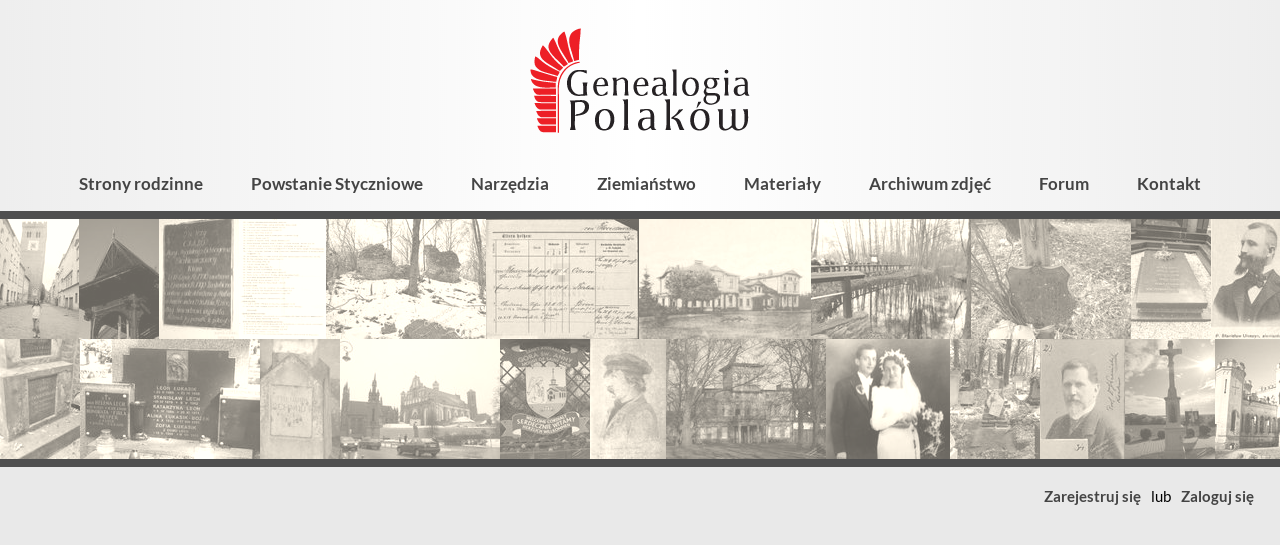

--- FILE ---
content_type: application/javascript
request_url: https://genealogia.okiem.pl/scripts/textarea.js
body_size: 220
content:
;(function () {
    'use strict'

    function setup() {
        const tas = document.querySelectorAll('textarea[data-auto-size="1"]')
        for (let i = 0; i < tas.length; i++) {
            const el = tas[i]
            autosize(null, el)
            el.addEventListener('input', autosize, false)
        }
    }

    function autosize(evt, el) {
        if (evt && !el) el = evt.target
        el.style.height = ""
        el.style.height = el.scrollHeight + 4 + 'px'
    }

    if (document.readyState === "complete" || document.readyState === "loaded") {
        setup()
    } else {
        window.addEventListener('DOMContentLoaded', setup, false)
    }
}())
